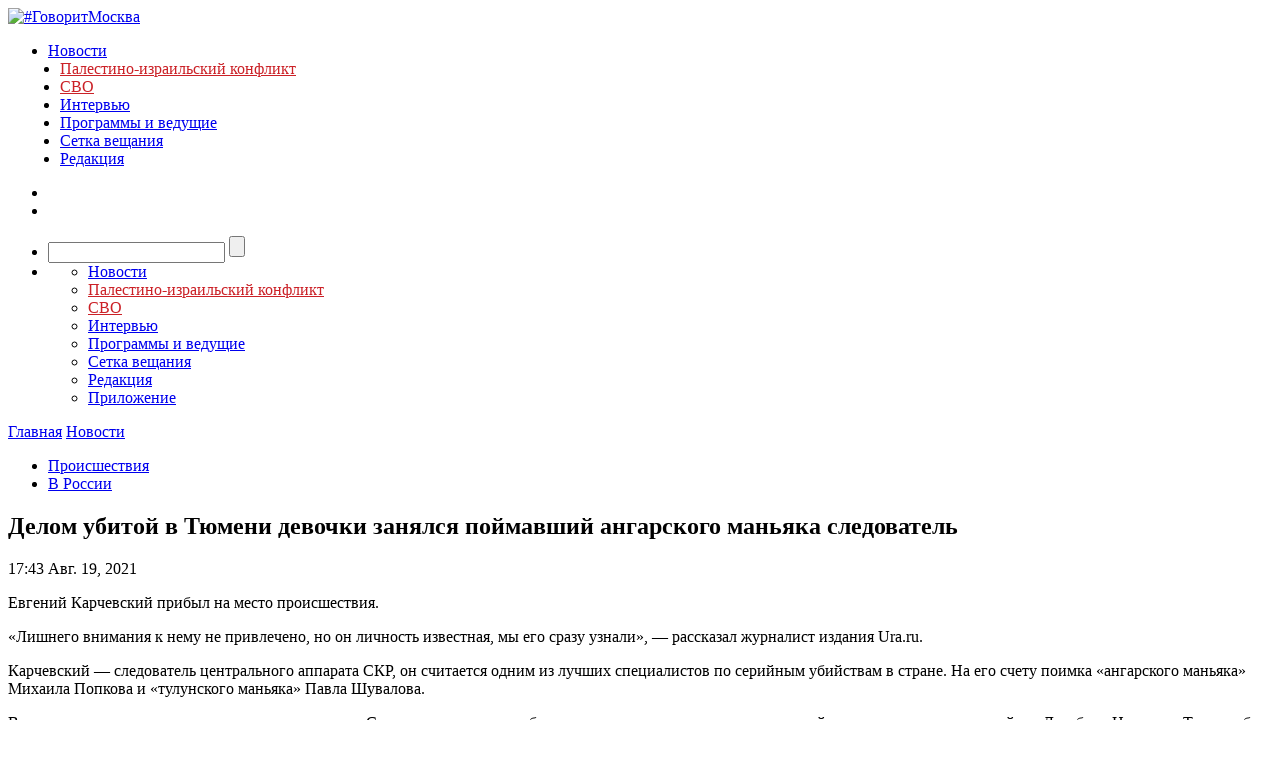

--- FILE ---
content_type: text/javascript; charset=utf-8
request_url: https://rb.infox.sg/json?id=3904&adblock=false&o=0
body_size: 5994
content:
[{"img": "https://rb.infox.sg/img/886483/image_402.jpg?294", "width": "300", "height": "185", "bg_hex": "#9E857C", "bg_rgb": "158,133,124", "text_color": "#000", "timestamp": "1765132074638", "created": "1764327271337", "id": "886483", "title": "В Госдуме разъяснили детали индексации пенсий в 2026 году", "category": "others", "body": "Депутат Государственной думы от фракции «Единая Россия», член комитета по бюджету и налогам Никита Чаплин рассказал RT о повышении пенсий", "source": "russian.rt.com", "linkTarget": "byDefault", "url": "//rb.infox.sg/click?aid=886483&type=exchange&id=3904&su=aHR0cHM6Ly9jaXMuaW5mb3guc2cvcG9saXRpY3MvbmV3cy81ZUVRaS8/dXRtX3NvdXJjZT1nb3Zvcml0bW9za3ZhLnJ1JnV0bV9jYW1wYWlnbj0zOTA0JnV0bV9tZWRpdW09ZXhjaGFuZ2UmdXRtX2NvbnRlbnQ9cnVzc2lhbi5ydC5jb20maWQ9Z292b3JpdG1vc2t2YS5ydS=="}, {"img": "https://rb.infox.sg/img/886478/image_402.jpg?915", "width": "300", "height": "185", "bg_hex": "#888482", "bg_rgb": "136,132,130", "text_color": "#000", "timestamp": "1765132074638", "created": "1764326958965", "id": "886478", "title": "В городе Шахты Ростовской области ввели локальный режим ЧС", "category": "others", "body": "В районе повреждённых в результате атаки украинских БПЛА домов в городе Шахты Ростовской области ввели локальный режим ЧС.", "source": "russian.rt.com", "linkTarget": "byDefault", "url": "//rb.infox.sg/click?aid=886478&type=exchange&id=3904&su=aHR0cHM6Ly9jaXMuaW5mb3guc2cvcG9saXRpY3MvbmV3cy81ZUZxdC8/dXRtX3NvdXJjZT1nb3Zvcml0bW9za3ZhLnJ1JnV0bV9jYW1wYWlnbj0zOTA0JnV0bV9tZWRpdW09ZXhjaGFuZ2UmdXRtX2NvbnRlbnQ9cnVzc2lhbi5ydC5jb20maWQ9Z292b3JpdG1vc2t2YS5ydS=="}, {"img": "https://rb.infox.sg/img/886476/image_402.jpg?421", "width": "300", "height": "185", "bg_hex": "#9A8E3E", "bg_rgb": "154,142,62", "text_color": "#000", "timestamp": "1765132074638", "created": "1764326753059", "id": "886476", "title": "Ермак заявил о содействии проводящим обыски у него дома", "category": "others", "body": "Глава офиса Владимира Зеленского Андрей Ермак подтвердил, что Национальное антикоррупционное бюро Украины (НАБУ) и Специализированная антикоррупционная прокуратура (САП) проводят обыски", "source": "russian.rt.com", "linkTarget": "byDefault", "url": "//rb.infox.sg/click?aid=886476&type=exchange&id=3904&su=aHR0cHM6Ly9jaXMuaW5mb3guc2cvcG9saXRpY3MvbmV3cy81ZUZxeC8/dXRtX3NvdXJjZT1nb3Zvcml0bW9za3ZhLnJ1JnV0bV9jYW1wYWlnbj0zOTA0JnV0bV9tZWRpdW09ZXhjaGFuZ2UmdXRtX2NvbnRlbnQ9cnVzc2lhbi5ydC5jb20maWQ9Z292b3JpdG1vc2t2YS5ydS=="}, {"img": "https://rb.infox.sg/img/886484/image_402.jpg?651", "width": "300", "height": "185", "bg_hex": "#603D30", "bg_rgb": "96,61,48", "text_color": "#fff", "timestamp": "1765132074638", "created": "1764327303715", "id": "886484", "title": "Число жертв пожара в Гонконге выросло до 128", "category": "others", "body": "В результате пожара в жилом комплексе Wang Fuk Court в Гонконге погибли 128 человек.", "source": "russian.rt.com", "linkTarget": "byDefault", "url": "//rb.infox.sg/click?aid=886484&type=exchange&id=3904&su=aHR0cHM6Ly9jaXMuaW5mb3guc2cvcG9saXRpY3MvbmV3cy81ZUVRZS8/dXRtX3NvdXJjZT1nb3Zvcml0bW9za3ZhLnJ1JnV0bV9jYW1wYWlnbj0zOTA0JnV0bV9tZWRpdW09ZXhjaGFuZ2UmdXRtX2NvbnRlbnQ9cnVzc2lhbi5ydC5jb20maWQ9Z292b3JpdG1vc2t2YS5ydS=="}, {"img": "https://rb.infox.sg/img/886475/image_402.jpg?323", "width": "300", "height": "185", "bg_hex": "#456682", "bg_rgb": "69,102,130", "text_color": "#fff", "timestamp": "1765132074638", "created": "1764326655769", "id": "886475", "title": "Дмитриев назвал Орбана «голосом разума Европы»", "category": "politics", "body": "Глава РФПИ, спецпредставитель президента России по инвестиционно-экономическому сотрудничеству с зарубежными странами Кирилл Дмитриев назвал «голосом разума Европы» премьер-министра Венгрии Виктора", "source": "russian.rt.com", "linkTarget": "byDefault", "url": "//rb.infox.sg/click?aid=886475&type=exchange&id=3904&su=aHR0cHM6Ly9jaXMuaW5mb3guc2cvcG9saXRpY3MvbmV3cy81ZUZaYS8/dXRtX3NvdXJjZT1nb3Zvcml0bW9za3ZhLnJ1JnV0bV9jYW1wYWlnbj0zOTA0JnV0bV9tZWRpdW09ZXhjaGFuZ2UmdXRtX2NvbnRlbnQ9cnVzc2lhbi5ydC5jb20maWQ9Z292b3JpdG1vc2t2YS5ydS=="}, {"img": "https://rb.infox.sg/img/887447/image_402.jpg?259", "width": "300", "height": "185", "bg_hex": "#373535", "bg_rgb": "55,53,53", "text_color": "#fff", "timestamp": "1765132074638", "created": "1764749137091", "id": "887447", "title": "СБУ начала проверку в отношении командования 225-го полка ВСУ", "category": "politics", "body": "В российских силовых структурах рассказали РИА Новости, что сотрудники Службы безопасности Украины организовали проверку в отношении командования 225-го штурмового полка", "source": "russian.rt.com", "linkTarget": "byDefault", "url": "//rb.infox.sg/click?aid=887447&type=exchange&id=3904&su=aHR0cHM6Ly9jaXMuaW5mb3guc2cvcG9saXRpY3MvbmV3cy81ZkRUTi8/dXRtX3NvdXJjZT1nb3Zvcml0bW9za3ZhLnJ1JnV0bV9jYW1wYWlnbj0zOTA0JnV0bV9tZWRpdW09ZXhjaGFuZ2UmdXRtX2NvbnRlbnQ9cnVzc2lhbi5ydC5jb20maWQ9Z292b3JpdG1vc2t2YS5ydS=="}]

--- FILE ---
content_type: text/plain
request_url: https://www.google-analytics.com/j/collect?v=1&_v=j102&a=967140978&t=pageview&_s=1&dl=https%3A%2F%2Fgovoritmoskva.ru%2Fnews%2F284583%2F&ul=en-us%40posix&dt=%D0%94%D0%B5%D0%BB%D0%BE%D0%BC%20%D1%83%D0%B1%D0%B8%D1%82%D0%BE%D0%B9%20%D0%B2%20%D0%A2%D1%8E%D0%BC%D0%B5%D0%BD%D0%B8%20%D0%B4%D0%B5%D0%B2%D0%BE%D1%87%D0%BA%D0%B8%20%D0%B7%D0%B0%D0%BD%D1%8F%D0%BB%D1%81%D1%8F%20%D0%BF%D0%BE%D0%B9%D0%BC%D0%B0%D0%B2%D1%88%D0%B8%D0%B9%20%D0%B0%D0%BD%D0%B3%D0%B0%D1%80%D1%81%D0%BA%D0%BE%D0%B3%D0%BE%20%D0%BC%D0%B0%D0%BD%D1%8C%D1%8F%D0%BA%D0%B0%20%D1%81%D0%BB%D0%B5%D0%B4%D0%BE%D0%B2%D0%B0%D1%82%D0%B5%D0%BB%D1%8C&sr=1280x720&vp=1280x720&_u=IEDAAEABAAAAACAAI~&jid=543905275&gjid=4863795&cid=1814508242.1765132072&tid=UA-52001561-1&_gid=1822759064.1765132072&_r=1&_slc=1&z=903831791
body_size: -450
content:
2,cG-71EEWNZSWS